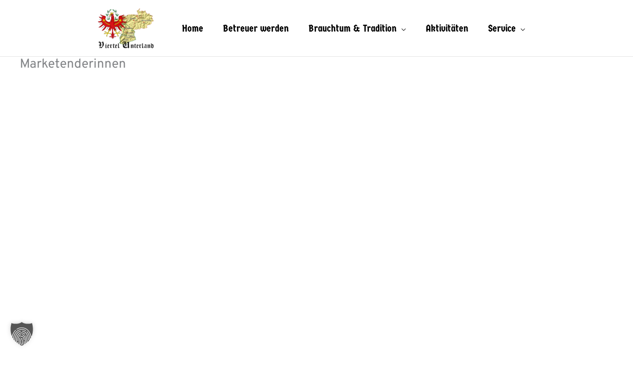

--- FILE ---
content_type: text/css
request_url: https://schuetzenpalaver.tirol/wp-content/cache/wpfc-minified/qsjs4ssd/dnta1.css
body_size: 210
content:
@font-face{font-family:'Germania One';font-style:normal;font-weight:400;font-display:swap;src:url(//schuetzenpalaver.tirol/wp-content/uploads/omgf/astra-google-fonts/germania-one-normal-latin-400.woff2)format('woff2');unicode-range:U+0000-00FF, U+0131, U+0152-0153, U+02BB-02BC, U+02C6, U+02DA, U+02DC, U+0304, U+0308, U+0329, U+2000-206F, U+2074, U+20AC, U+2122, U+2191, U+2193, U+2212, U+2215, U+FEFF, U+FFFD;}@font-face{font-family:'Overpass';font-style:normal;font-weight:400;font-display:swap;src:url(//schuetzenpalaver.tirol/wp-content/uploads/omgf/astra-google-fonts/overpass-normal-latin-ext-400.woff2)format('woff2');unicode-range:U+0100-02AF, U+0304, U+0308, U+0329, U+1E00-1E9F, U+1EF2-1EFF, U+2020, U+20A0-20AB, U+20AD-20C0, U+2113, U+2C60-2C7F, U+A720-A7FF;}@font-face{font-family:'Overpass';font-style:normal;font-weight:400;font-display:swap;src:url(//schuetzenpalaver.tirol/wp-content/uploads/omgf/astra-google-fonts/overpass-normal-latin-400.woff2)format('woff2');unicode-range:U+0000-00FF, U+0131, U+0152-0153, U+02BB-02BC, U+02C6, U+02DA, U+02DC, U+0304, U+0308, U+0329, U+2000-206F, U+2074, U+20AC, U+2122, U+2191, U+2193, U+2212, U+2215, U+FEFF, U+FFFD;}

--- FILE ---
content_type: text/css
request_url: https://schuetzenpalaver.tirol/wp-content/uploads/elementor/css/post-2492.css?ver=1769738520
body_size: 476
content:
.elementor-widget-slides .elementor-slide-heading{font-family:var( --e-global-typography-primary-font-family ), Sans-serif;font-size:var( --e-global-typography-primary-font-size );font-weight:var( --e-global-typography-primary-font-weight );}.elementor-widget-slides .elementor-slide-description{font-family:var( --e-global-typography-secondary-font-family ), Sans-serif;font-size:var( --e-global-typography-secondary-font-size );font-weight:var( --e-global-typography-secondary-font-weight );}.elementor-widget-slides .elementor-slide-button{font-family:var( --e-global-typography-accent-font-family ), Sans-serif;font-size:var( --e-global-typography-accent-font-size );font-weight:var( --e-global-typography-accent-font-weight );}.elementor-2492 .elementor-element.elementor-element-e8f0630 .elementor-repeater-item-636c6d3 .swiper-slide-bg{background-image:url(https://schuetzenpalaver.tirol/wp-content/uploads/2021/09/PALAVER-bearbeitet-Foto-HK-Thema-Kameradschaft-DSCN7687.jpg);background-size:cover;}.elementor-2492 .elementor-element.elementor-element-e8f0630 .elementor-repeater-item-636c6d3 .elementor-background-overlay{background-color:rgba(0,0,0,0.5);}.elementor-2492 .elementor-element.elementor-element-e8f0630 .elementor-repeater-item-636c6d3 .swiper-slide-contents{margin-right:auto;}.elementor-2492 .elementor-element.elementor-element-e8f0630 .elementor-repeater-item-636c6d3 .swiper-slide-inner{text-align:start;}.elementor-2492 .elementor-element.elementor-element-e8f0630 .elementor-repeater-item-636c6d3 .swiper-slide-inner .elementor-slide-heading{color:#FFFFFF;}.elementor-2492 .elementor-element.elementor-element-e8f0630 .elementor-repeater-item-636c6d3 .swiper-slide-inner .elementor-slide-description{color:#FFFFFF;}.elementor-2492 .elementor-element.elementor-element-e8f0630 .elementor-repeater-item-636c6d3 .swiper-slide-inner .elementor-slide-button{color:#FFFFFF;border-color:#FFFFFF;}.elementor-2492 .elementor-element.elementor-element-e8f0630 .elementor-repeater-item-94e3b83 .swiper-slide-bg{background-color:#FFFFFF;background-image:url(https://schuetzenpalaver.tirol/wp-content/uploads/2021/08/Michael-von-MArio-Prozession-MG_0377_InPixio.jpg);background-size:cover;}.elementor-2492 .elementor-element.elementor-element-e8f0630 .elementor-repeater-item-94e3b83 .elementor-background-overlay{background-color:rgba(0,0,0,0.5);}.elementor-2492 .elementor-element.elementor-element-e8f0630 .swiper-slide{transition-duration:calc(5000ms*1.2);height:400px;}.elementor-2492 .elementor-element.elementor-element-e8f0630 .swiper-slide-contents{max-width:70%;}.elementor-2492 .elementor-element.elementor-element-e8f0630 .swiper-slide-inner{text-align:center;}.elementor-2492 .elementor-element.elementor-element-e8f0630 .swiper-slide-inner .elementor-slide-heading:not(:last-child){margin-bottom:35px;}.elementor-2492 .elementor-element.elementor-element-e8f0630 .elementor-slide-description{font-family:var( --e-global-typography-primary-font-family ), Sans-serif;font-size:var( --e-global-typography-primary-font-size );font-weight:var( --e-global-typography-primary-font-weight );}.elementor-2492 .elementor-element.elementor-element-e8f0630 .elementor-swiper-button{font-size:40px;}@media(max-width:1024px){.elementor-widget-slides .elementor-slide-heading{font-size:var( --e-global-typography-primary-font-size );}.elementor-widget-slides .elementor-slide-description{font-size:var( --e-global-typography-secondary-font-size );}.elementor-widget-slides .elementor-slide-button{font-size:var( --e-global-typography-accent-font-size );}.elementor-2492 .elementor-element.elementor-element-e8f0630 .elementor-slide-description{font-size:var( --e-global-typography-primary-font-size );}}@media(max-width:767px){.elementor-widget-slides .elementor-slide-heading{font-size:var( --e-global-typography-primary-font-size );}.elementor-widget-slides .elementor-slide-description{font-size:var( --e-global-typography-secondary-font-size );}.elementor-widget-slides .elementor-slide-button{font-size:var( --e-global-typography-accent-font-size );}.elementor-2492 .elementor-element.elementor-element-e8f0630 .elementor-slide-description{font-size:var( --e-global-typography-primary-font-size );}}

--- FILE ---
content_type: text/css
request_url: https://schuetzenpalaver.tirol/wp-content/uploads/elementor/css/post-2395.css?ver=1769738520
body_size: 352
content:
.elementor-kit-2395{--e-global-color-primary:#C00D0D;--e-global-color-secondary:#54595F;--e-global-color-text:#7A7A7A;--e-global-color-accent:#13873C;--e-global-color-bffe9c8:#1AA84C;--e-global-typography-primary-font-family:"Overpass";--e-global-typography-primary-font-size:1.5em;--e-global-typography-primary-font-weight:600;--e-global-typography-secondary-font-family:"Germania One";--e-global-typography-secondary-font-size:40px;--e-global-typography-secondary-font-weight:400;--e-global-typography-text-font-family:"Overpass";--e-global-typography-text-font-size:1.3em;--e-global-typography-text-font-weight:400;font-family:"Overpass", Sans-serif;font-size:1.1em;font-weight:400;--e-page-transition-entrance-animation:e-page-transition-fade-out;--e-page-transition-exit-animation:e-page-transition-fade-in;--e-page-transition-animation-duration:1000ms;--e-preloader-delay:0ms;--e-preloader-color:var( --e-global-color-primary );--e-preloader-size:86px;}.elementor-kit-2395 e-page-transition{background-color:#FFFFFF;}.elementor-section.elementor-section-boxed > .elementor-container{max-width:1140px;}.e-con{--container-max-width:1140px;}.elementor-widget:not(:last-child){margin-block-end:20px;}.elementor-element{--widgets-spacing:20px 20px;--widgets-spacing-row:20px;--widgets-spacing-column:20px;}{}h1.entry-title{display:var(--page-title-display);}@media(max-width:1024px){.elementor-section.elementor-section-boxed > .elementor-container{max-width:1024px;}.e-con{--container-max-width:1024px;}}@media(max-width:767px){.elementor-section.elementor-section-boxed > .elementor-container{max-width:767px;}.e-con{--container-max-width:767px;}}